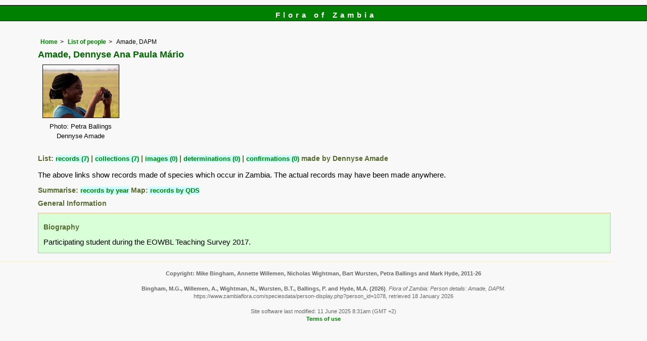

--- FILE ---
content_type: text/html; charset=UTF-8
request_url: https://www.zambiaflora.com/speciesdata/person-display.php?person_id=1078
body_size: 4251
content:
<!DOCTYPE html>
<html lang="en">
<head><!-- Google tag (gtag.js) -->
<script async src="https://www.googletagmanager.com/gtag/js?id=G-WM4P48J814"></script>
<script>
  window.dataLayer = window.dataLayer || [];
  function gtag(){dataLayer.push(arguments);}
  gtag('js', new Date());

  gtag('config', 'G-WM4P48J814');
</script><title>Flora of Zambia: Person details: Amade, DAPM</title>
<meta charset="utf-8">
<meta name="description"
content="A web site containing information about the Flora of Zambia">

<meta name="author" content="Mark Hyde">
<meta name="viewport" content="width=device-width, initial-scale=1">
<link href="https://cdn.jsdelivr.net/npm/bootstrap@5.3.3/dist/css/bootstrap.min.css" rel="stylesheet" integrity="sha384-QWTKZyjpPEjISv5WaRU9OFeRpok6YctnYmDr5pNlyT2bRjXh0JMhjY6hW+ALEwIH" crossorigin="anonymous">

<link rel="stylesheet" type="text/css" href="../css/zam.css">
<link rel="icon" type="image/x-icon" href="../favicons/zam-icon.png">
 
</head>
<body>
<div id="Header">Flora of Zambia</div>
<div class="container-fluid">
  <div class="row">
    <div class="col">

<div class="indent">

<ul class="breadcrumb">
<li><a href="../index.php">Home</a></li>
<li><a href="persons.php">List of people</a></li>
<li>Amade, DAPM</li>
</ul>

<h1>Amade, Dennyse Ana Paula Mário</h1><div class="float"><div class="centered"><a href="person-image.php?person_id=1078&amp;image_id=1"  title="Dennyse Amade"><img src="images/persons/1078-per-1-t.jpg" class="img-fluid" alt="Image 1"></a></div><p class="caption">Photo: Petra Ballings<br>Dennyse Amade</p></div>
<div class="break"></div><h2>List: <span class="blueback"><a href="utilities/utility-display-records-by-person.php?person_id=1078" title="Link to records for this person">records (7)</a></span>&nbsp;|&nbsp;<span class="blueback"><a href="utilities/utility-display-collections-by-person.php?person_id=1078" title="Link to collections for this person">collections  (7)</a></span>&nbsp;|&nbsp;<span class="blueback"><a href="utilities/utility-display-images-by-person.php?person_id=1078" title="Link to images for this person">images  (0)</a></span>&nbsp;|&nbsp;<span class="blueback"><a href="utilities/utility-display-determinations-by-person.php?person_id=1078" title="Link to determinations for this person">determinations  (0)</a></span>&nbsp;|&nbsp;<span class="blueback"><a href="utilities/utility-display-confirmations-by-person.php?person_id=1078" title="Link to confirmations for this person">confirmations  (0)</a></span>&nbsp;made by Dennyse Amade</h2><p>The above links show records made of species which occur in Zambia. The actual records may have been made anywhere.</p><h2>Summarise: <span class="blueback"><a href="utilities/utility-display-person-records-by-year.php?person_id=1078" title="Records summarised by year"> records by year</a></span> Map:<span class="blueback"><a href="utilities/utility-map-qds-by-person.php?person_id=1078" title="QDS map for this person"> records by QDS</a></span></h2><h2>General Information</h2><table class="keytable2" summary="Information regarding the person" cellpadding="10" cellspacing="10" width="95%">
<tr><td class="backcolor"><h2>Biography</h2><div class="backcolor wid95">Participating student during the EOWBL Teaching Survey 2017.</div></td></table> 


</div><!-- Close "indent" div here -->
 </div> <!-- close col -->
</div> <!-- close row -->
 </div> <!-- close container-fluid -->

<hr>
<div class="tiny"><strong>Copyright: 

Mike Bingham, Annette Willemen, Nicholas Wightman, Bart Wursten, Petra Ballings and Mark Hyde, 2011-26</strong><br><br>
<strong>Bingham, M.G., Willemen, A., Wightman, N., Wursten, B.T., Ballings, P. and Hyde, M.A.</strong> 
<strong>(2026)</strong>. <em>Flora of Zambia: Person details: Amade, DAPM.</em> <br>https://www.zambiaflora.com/speciesdata/person-display.php?person_id=1078, retrieved 18 January 2026<br><br>Site software last modified: 11 June 2025 8:31am (GMT +2)<br><a href="../terms.php">Terms of use</a><br>
</div><script src="https://cdn.jsdelivr.net/npm/bootstrap@5.3.3/dist/js/bootstrap.bundle.min.js" integrity="sha384-YvpcrYf0tY3lHB60NNkmXc5s9fDVZLESaAA55NDzOxhy9GkcIdslK1eN7N6jIeHz" crossorigin="anonymous"></script> 
 
</body>
</html>
